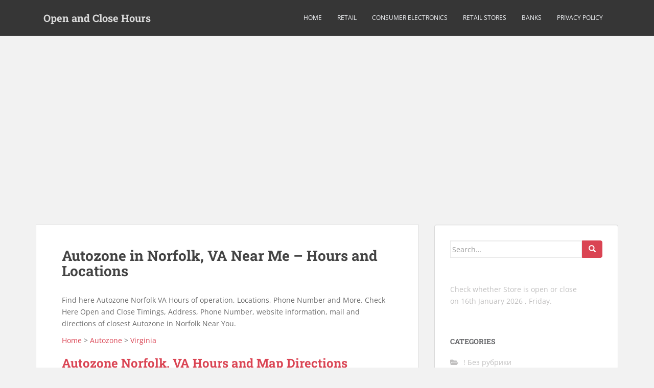

--- FILE ---
content_type: text/html; charset=utf-8
request_url: https://www.google.com/recaptcha/api2/aframe
body_size: 267
content:
<!DOCTYPE HTML><html><head><meta http-equiv="content-type" content="text/html; charset=UTF-8"></head><body><script nonce="IF5FOy-mVHQORlq6q02Ysw">/** Anti-fraud and anti-abuse applications only. See google.com/recaptcha */ try{var clients={'sodar':'https://pagead2.googlesyndication.com/pagead/sodar?'};window.addEventListener("message",function(a){try{if(a.source===window.parent){var b=JSON.parse(a.data);var c=clients[b['id']];if(c){var d=document.createElement('img');d.src=c+b['params']+'&rc='+(localStorage.getItem("rc::a")?sessionStorage.getItem("rc::b"):"");window.document.body.appendChild(d);sessionStorage.setItem("rc::e",parseInt(sessionStorage.getItem("rc::e")||0)+1);localStorage.setItem("rc::h",'1768608921208');}}}catch(b){}});window.parent.postMessage("_grecaptcha_ready", "*");}catch(b){}</script></body></html>